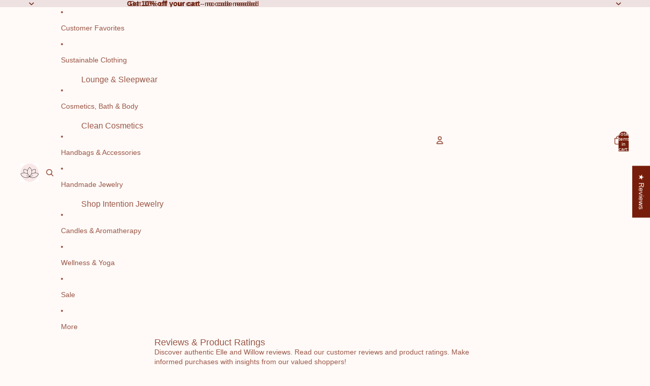

--- FILE ---
content_type: text/javascript
request_url: https://elleandwillow.com/cdn/shop/t/66/assets/component-cart-items.js?v=47090504063697747641766354890
body_size: 1014
content:
import{Component}from"@theme/component";import{fetchConfig,debounce,onAnimationEnd,prefersReducedMotion,resetShimmer}from"@theme/utilities";import{morphSection,sectionRenderer}from"@theme/section-renderer";import{ThemeEvents,CartUpdateEvent,DiscountUpdateEvent}from"@theme/events";import{cartPerformance}from"@theme/performance";class CartItemsComponent extends Component{#debouncedOnChange=debounce(this.#onQuantityChange,300).bind(this);connectedCallback(){super.connectedCallback(),document.addEventListener(ThemeEvents.cartUpdate,this.#handleCartUpdate),document.addEventListener(ThemeEvents.discountUpdate,this.handleDiscountUpdate),document.addEventListener(ThemeEvents.quantitySelectorUpdate,this.#debouncedOnChange)}disconnectedCallback(){super.disconnectedCallback(),document.removeEventListener(ThemeEvents.cartUpdate,this.#handleCartUpdate),document.removeEventListener(ThemeEvents.quantitySelectorUpdate,this.#debouncedOnChange)}#onQuantityChange(event){if(!(event.target instanceof Node)||!this.contains(event.target))return;const{quantity,cartLine:line}=event.detail;if(!line)return;if(quantity===0)return this.onLineItemRemove(line);this.updateQuantity({line,quantity,action:"change"});const lineItemRow=this.refs.cartItemRows[line-1];if(!lineItemRow)return;lineItemRow.querySelector("text-component")?.shimmer()}onLineItemRemove(line){this.updateQuantity({line,quantity:0,action:"clear"});const cartItemRowToRemove=this.refs.cartItemRows[line-1];if(!cartItemRowToRemove)return;[cartItemRowToRemove,...this.refs.cartItemRows.filter(row=>row.dataset.parentKey===cartItemRowToRemove.dataset.key)].forEach(row=>{const remove=()=>row.remove();if(prefersReducedMotion())return remove();row.style.setProperty("--row-height",`${row.clientHeight}px`),row.classList.add("removing"),onAnimationEnd(row,remove)})}updateQuantity(config){const cartPerformaceUpdateMarker=cartPerformance.createStartingMarker(`${config.action}:user-action`);this.#disableCartItems();const{line,quantity}=config,{cartTotal}=this.refs,cartItemsComponents=document.querySelectorAll("cart-items-component"),sectionsToUpdate=new Set([this.sectionId]);cartItemsComponents.forEach(item=>{item instanceof HTMLElement&&item.dataset.sectionId&&sectionsToUpdate.add(item.dataset.sectionId)});const body=JSON.stringify({line,quantity,sections:Array.from(sectionsToUpdate).join(","),sections_url:window.location.pathname});cartTotal?.shimmer(),fetch(`${Theme.routes.cart_change_url}`,fetchConfig("json",{body})).then(response=>response.text()).then(responseText=>{const parsedResponseText=JSON.parse(responseText);if(resetShimmer(this),parsedResponseText.errors){this.#handleCartError(line,parsedResponseText);return}const newCartHiddenItemCount=new DOMParser().parseFromString(parsedResponseText.sections[this.sectionId],"text/html").querySelector('[ref="cartItemCount"]')?.textContent,newCartItemCount=newCartHiddenItemCount?parseInt(newCartHiddenItemCount,10):0;this.#updateQuantitySelectors(parsedResponseText),this.dispatchEvent(new CartUpdateEvent(parsedResponseText,this.sectionId,{itemCount:newCartItemCount,source:"cart-items-component",sections:parsedResponseText.sections})),morphSection(this.sectionId,parsedResponseText.sections[this.sectionId]),this.#updateCartQuantitySelectorButtonStates()}).catch(error=>{console.error(error)}).finally(()=>{this.#enableCartItems(),cartPerformance.measureFromMarker(cartPerformaceUpdateMarker)})}handleDiscountUpdate=event=>{this.#handleCartUpdate(event)};#handleCartError=(line,parsedResponseText)=>{const quantityInput=this.refs.quantitySelectors[line-1]?.querySelector("input");if(!quantityInput)throw new Error("Quantity input not found");quantityInput.value=quantityInput.defaultValue;const cartItemError=this.refs[`cartItemError-${line}`],cartItemErrorContainer=this.refs[`cartItemErrorContainer-${line}`];if(!(cartItemError instanceof HTMLElement))throw new Error("Cart item error not found");if(!(cartItemErrorContainer instanceof HTMLElement))throw new Error("Cart item error container not found");cartItemError.textContent=parsedResponseText.errors,cartItemErrorContainer.classList.remove("hidden")};#handleCartUpdate=event=>{if(event instanceof DiscountUpdateEvent){sectionRenderer.renderSection(this.sectionId,{cache:!1});return}if(event.target===this)return;const cartItemsHtml=event.detail.data.sections?.[this.sectionId];cartItemsHtml?(morphSection(this.sectionId,cartItemsHtml),this.#updateCartQuantitySelectorButtonStates()):sectionRenderer.renderSection(this.sectionId,{cache:!1})};#disableCartItems(){this.classList.add("cart-items-disabled")}#enableCartItems(){this.classList.remove("cart-items-disabled")}#updateQuantitySelectors(updatedCart){if(updatedCart.items)for(const item of updatedCart.items){const variantId=item.variant_id.toString(),selectors=document.querySelectorAll(`quantity-selector-component[data-variant-id="${variantId}"]`);for(const selector of selectors){const input=selector.querySelector("input[data-cart-quantity]");input&&(input.setAttribute("data-cart-quantity",item.quantity.toString()),"updateCartQuantity"in selector&&typeof selector.updateCartQuantity=="function"&&selector.updateCartQuantity())}}}#updateCartQuantitySelectorButtonStates(){for(const selector of document.querySelectorAll("cart-quantity-selector-component"))selector.updateButtonStates?.()}get sectionId(){const{sectionId}=this.dataset;if(!sectionId)throw new Error("Section id missing");return sectionId}}customElements.get("cart-items-component")||customElements.define("cart-items-component",CartItemsComponent);
//# sourceMappingURL=/cdn/shop/t/66/assets/component-cart-items.js.map?v=47090504063697747641766354890
